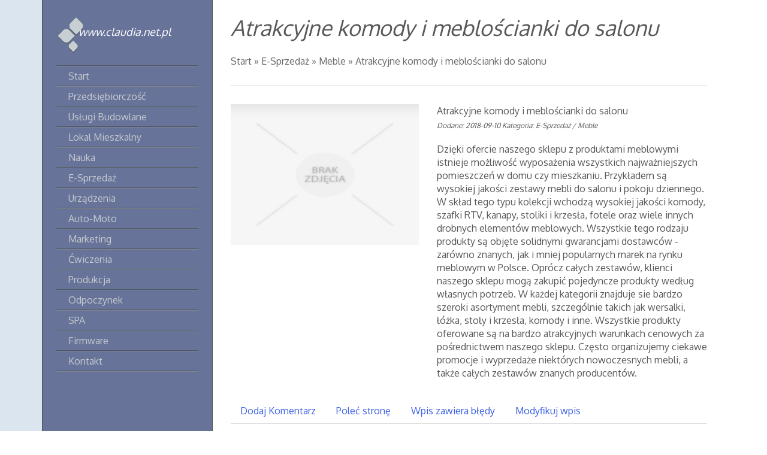

--- FILE ---
content_type: text/html; charset=utf8
request_url: http://www.claudia.net.pl/c/e-sprzedaz/s/meble/a/atrakcyjne-komody-i-mebloscianki-do-salonu
body_size: 6266
content:
<!DOCTYPE HTML>
<html>
  <head>
    <base href="http://www.claudia.net.pl">
    <title>Atrakcyjne komody i meblościanki do salonu - claudia</title>
    <meta charset="utf-8">
    <link rel="stylesheet" type="text/css" href="css/bootstrap.min.css" media="all">
    <link href='http://fonts.googleapis.com/css?family=Oxygen&subset=latin,latin-ext' rel='stylesheet' type='text/css'>
    <link rel="stylesheet" type="text/css" href="css/style.css" media="all">
    <meta name="google-site-verification" content="">
</head>
<body>
    <div id="wrapPage">
        <div id="leftBg"></div>
        <div class="container">
            <div id="wrapContainer">
                <div id="wrapLeft">
                    <div class="page-name">www.claudia.net.pl</div>
                    <nav class="navbar navbar-default" role="navigation">
                        <div class="navbar-header">
                            <button type="button" class="navbar-toggle collapsed" data-toggle="collapse" data-target="#navbarCollapse">
                                <span class="sr-only">Nawigacja</span>
                                <span class="icon-bar"></span>
                                <span class="icon-bar"></span>
                                <span class="icon-bar"></span>
                            </button>
                        </div>
                        <div class="collapse navbar-collapse" id="navbarCollapse">
                            <ul class="nav navbar-nav">
                                <li class="firstItem"><a href="/"><span>Start</span></a></li><li class="dropdown item1"><a href="/c/przedsiebiorczosc" title="Przedsiębiorczość"><span>Przedsiębiorczość</span></a><ul><li><a href="/c/przedsiebiorczosc/s/biura-rachunkowe" title="Biura Rachunkowe"><span>Biura Rachunkowe</span></a></li><li><a href="/c/przedsiebiorczosc/s/doradztwo" title="Doradztwo"><span>Doradztwo</span></a></li><li><a href="/c/przedsiebiorczosc/s/drukarnie" title="Drukarnie"><span>Drukarnie</span></a></li><li><a href="/c/przedsiebiorczosc/s/handel" title="Handel"><span>Handel</span></a></li><li><a href="/c/przedsiebiorczosc/s/hurtownie" title="Hurtownie"><span>Hurtownie</span></a></li><li><a href="/c/przedsiebiorczosc/s/kredyty-leasing" title="Kredyty, Leasing"><span>Kredyty, Leasing</span></a></li><li><a href="/c/przedsiebiorczosc/s/oferty-pracy" title="Oferty Pracy"><span>Oferty Pracy</span></a></li><li><a href="/c/przedsiebiorczosc/s/ubezpieczenia" title="Ubezpieczenia"><span>Ubezpieczenia</span></a></li><li><a href="/c/przedsiebiorczosc/s/windykacja" title="Windykacja"><span>Windykacja</span></a></li><li><a href="/c/przedsiebiorczosc/s/ekologia" title="Ekologia"><span>Ekologia</span></a></li><li><a href="/c/przedsiebiorczosc/s/banki-przelewy-waluty-kantory" title="Banki, Przelewy, Waluty, Kantory"><span>Banki, Przelewy, Waluty, Kantory</span></a></li></ul></li><li class="dropdown item2"><a href="/c/uslugi-budowlane" title="Usługi Budowlane"><span>Usługi Budowlane</span></a><ul><li><a href="/c/uslugi-budowlane/s/projektowanie" title="Projektowanie"><span>Projektowanie</span></a></li><li><a href="/c/uslugi-budowlane/s/remonty-elektryk-hydraulik" title="Remonty, Elektryk, Hydraulik"><span>Remonty, Elektryk, Hydraulik</span></a></li><li><a href="/c/uslugi-budowlane/s/materialy-budowlane" title="Materiały Budowlane"><span>Materiały Budowlane</span></a></li></ul></li><li class="dropdown item3"><a href="/c/lokal-mieszkalny" title="Lokal Mieszkalny"><span>Lokal Mieszkalny</span></a><ul><li><a href="/c/lokal-mieszkalny/s/drzwi-i-okna" title="Drzwi i Okna"><span>Drzwi i Okna</span></a></li><li><a href="/c/lokal-mieszkalny/s/klimatyzacja-i-wentylacja" title="Klimatyzacja i Wentylacja"><span>Klimatyzacja i Wentylacja</span></a></li><li><a href="/c/lokal-mieszkalny/s/nieruchomosci-dzialki" title="Nieruchomości, Działki"><span>Nieruchomości, Działki</span></a></li><li><a href="/c/lokal-mieszkalny/s/domy-mieszkania" title="Domy, Mieszkania"><span>Domy, Mieszkania</span></a></li></ul></li><li class="dropdown item4"><a href="/c/nauka" title="Nauka"><span>Nauka</span></a><ul><li><a href="/c/nauka/s/placowki-edukacyjne" title="Placówki Edukacyjne"><span>Placówki Edukacyjne</span></a></li><li><a href="/c/nauka/s/kursy-jezykowe" title="Kursy Językowe"><span>Kursy Językowe</span></a></li><li><a href="/c/nauka/s/konferencje-sale-szkoleniowe" title="Konferencje, Sale Szkoleniowe"><span>Konferencje, Sale Szkoleniowe</span></a></li><li><a href="/c/nauka/s/kursy-i-szkolenia" title="Kursy i Szkolenia"><span>Kursy i Szkolenia</span></a></li><li><a href="/c/nauka/s/tlumaczenia" title="Tłumaczenia"><span>Tłumaczenia</span></a></li><li><a href="/c/nauka/s/ksiazki-czasopisma" title="Książki, Czasopisma"><span>Książki, Czasopisma</span></a></li></ul></li><li class="dropdown item5"><a href="/c/e-sprzedaz" title="E-Sprzedaż"><span>E-Sprzedaż</span></a><ul><li><a href="/c/e-sprzedaz/s/bizuteria" title="Biżuteria"><span>Biżuteria</span></a></li><li><a href="/c/e-sprzedaz/s/dla-dzieci" title="Dla Dzieci"><span>Dla Dzieci</span></a></li><li><a href="/c/e-sprzedaz/s/meble" title="Meble"><span>Meble</span></a></li><li><a href="/c/e-sprzedaz/s/wyposazenie-wnetrz" title="Wyposażenie Wnętrz"><span>Wyposażenie Wnętrz</span></a></li><li><a href="/c/e-sprzedaz/s/wyposazenie-lazienki" title="Wyposażenie Łazienki"><span>Wyposażenie Łazienki</span></a></li><li><a href="/c/e-sprzedaz/s/odziez" title="Odzież"><span>Odzież</span></a></li><li><a href="/c/e-sprzedaz/s/sport" title="Sport"><span>Sport</span></a></li><li><a href="/c/e-sprzedaz/s/elektronika-rtv-agd" title="Elektronika, RTV, AGD"><span>Elektronika, RTV, AGD</span></a></li><li><a href="/c/e-sprzedaz/s/art-dla-zwierzat" title="Art. Dla Zwierząt"><span>Art. Dla Zwierząt</span></a></li><li><a href="/c/e-sprzedaz/s/ogrod-rosliny" title="Ogród, Rośliny"><span>Ogród, Rośliny</span></a></li><li><a href="/c/e-sprzedaz/s/chemia" title="Chemia"><span>Chemia</span></a></li><li><a href="/c/e-sprzedaz/s/art-spozywcze" title="Art. Spożywcze"><span>Art. Spożywcze</span></a></li><li><a href="/c/e-sprzedaz/s/materialy-eksploatacyjne" title="Materiały Eksploatacyjne"><span>Materiały Eksploatacyjne</span></a></li><li><a href="/c/e-sprzedaz/s/inne-sklepy" title="Inne Sklepy"><span>Inne Sklepy</span></a></li></ul></li><li class="dropdown item6"><a href="/c/urzadzenia" title="Urządzenia"><span>Urządzenia</span></a><ul><li><a href="/c/urzadzenia/s/maszyny" title="Maszyny"><span>Maszyny</span></a></li><li><a href="/c/urzadzenia/s/narzedzia" title="Narzędzia"><span>Narzędzia</span></a></li><li><a href="/c/urzadzenia/s/przemysl-metalowy" title="Przemysł Metalowy"><span>Przemysł Metalowy</span></a></li></ul></li><li class="dropdown item7"><a href="/c/auto-moto" title="Auto-Moto"><span>Auto-Moto</span></a><ul><li><a href="/c/auto-moto/s/transport" title="Transport"><span>Transport</span></a></li><li><a href="/c/auto-moto/s/czesci-samochodowe" title="Części Samochodowe"><span>Części Samochodowe</span></a></li><li><a href="/c/auto-moto/s/wynajem" title="Wynajem"><span>Wynajem</span></a></li><li><a href="/c/auto-moto/s/uslugi-motoryzacyjne" title="Usługi Motoryzacyjne"><span>Usługi Motoryzacyjne</span></a></li><li><a href="/c/auto-moto/s/salony-komisy" title="Salony, Komisy"><span>Salony, Komisy</span></a></li></ul></li><li class="dropdown item8"><a href="/c/marketing" title="Marketing"><span>Marketing</span></a><ul><li><a href="/c/marketing/s/agencje-reklamowe" title="Agencje Reklamowe"><span>Agencje Reklamowe</span></a></li><li><a href="/c/marketing/s/materialy-reklamowe" title="Materiały Reklamowe"><span>Materiały Reklamowe</span></a></li><li><a href="/c/marketing/s/inne-agencje" title="Inne Agencje"><span>Inne Agencje</span></a></li></ul></li><li class="dropdown item9"><a href="/c/cwiczenia" title="Ćwiczenia"><span>Ćwiczenia</span></a><ul><li><a href="/c/cwiczenia/s/imprezy-integracyjne" title="Imprezy Integracyjne"><span>Imprezy Integracyjne</span></a></li><li><a href="/c/cwiczenia/s/hobby" title="Hobby"><span>Hobby</span></a></li><li><a href="/c/cwiczenia/s/zajecia-sportowe-i-rekreacyjne" title="Zajęcia Sportowe i Rekreacyjne"><span>Zajęcia Sportowe i Rekreacyjne</span></a></li></ul></li><li class="dropdown item10"><a href="/c/produkcja" title="Produkcja"><span>Produkcja</span></a><ul><li><a href="/c/produkcja/s/informatyczne" title="Informatyczne"><span>Informatyczne</span></a></li><li><a href="/c/produkcja/s/restauracje-catering" title="Restauracje, Catering"><span>Restauracje, Catering</span></a></li><li><a href="/c/produkcja/s/fotografia" title="Fotografia"><span>Fotografia</span></a></li><li><a href="/c/produkcja/s/adwokaci-porady-prawne" title="Adwokaci, Porady Prawne"><span>Adwokaci, Porady Prawne</span></a></li><li><a href="/c/produkcja/s/slub-i-wesele" title="Ślub i Wesele"><span>Ślub i Wesele</span></a></li><li><a href="/c/produkcja/s/weterynaryjne-hodowla-zwierzat" title="Weterynaryjne, Hodowla Zwierząt"><span>Weterynaryjne, Hodowla Zwierząt</span></a></li><li><a href="/c/produkcja/s/sprzatanie-porzadkowanie" title="Sprzątanie, Porządkowanie"><span>Sprzątanie, Porządkowanie</span></a></li><li><a href="/c/produkcja/s/serwis" title="Serwis"><span>Serwis</span></a></li><li><a href="/c/produkcja/s/opieka" title="Opieka"><span>Opieka</span></a></li><li><a href="/c/produkcja/s/inne-uslugi" title="Inne Usługi"><span>Inne Usługi</span></a></li><li><a href="/c/produkcja/s/kurier-przesylki" title="Kurier, Przesyłki"><span>Kurier, Przesyłki</span></a></li></ul></li><li class="dropdown item11"><a href="/c/odpoczynek" title="Odpoczynek"><span>Odpoczynek</span></a><ul><li><a href="/c/odpoczynek/s/hotele-i-noclegi" title="Hotele i Noclegi"><span>Hotele i Noclegi</span></a></li><li><a href="/c/odpoczynek/s/podroze" title="Podróże"><span>Podróże</span></a></li><li><a href="/c/odpoczynek/s/wypoczynek" title="Wypoczynek"><span>Wypoczynek</span></a></li></ul></li><li class="dropdown item12"><a href="/c/spa" title="SPA"><span>SPA</span></a><ul><li><a href="/c/spa/s/dietetyka-odchudzanie" title="Dietetyka, Odchudzanie"><span>Dietetyka, Odchudzanie</span></a></li><li><a href="/c/spa/s/kosmetyki" title="Kosmetyki"><span>Kosmetyki</span></a></li><li><a href="/c/spa/s/leczenie" title="Leczenie"><span>Leczenie</span></a></li><li><a href="/c/spa/s/salony-kosmetyczne" title="Salony Kosmetyczne"><span>Salony Kosmetyczne</span></a></li><li><a href="/c/spa/s/sprzet-medyczny" title="Sprzęt Medyczny"><span>Sprzęt Medyczny</span></a></li></ul></li><li class="dropdown item13"><a href="/c/firmware" title="Firmware"><span>Firmware</span></a><ul><li><a href="/c/firmware/s/oprogramowanie" title="Oprogramowanie"><span>Oprogramowanie</span></a></li><li><a href="/c/firmware/s/strony-internetowe" title="Strony Internetowe"><span>Strony Internetowe</span></a></li></ul></li><li><a href="/c/kontakt">Kontakt</a></li>
                            </ul>
                        </div>
                    </nav>
                </div>
                <div id="wrapRight">
                    <header id="logo">
                        <h1>Atrakcyjne komody i meblościanki do salonu</h1>
                    </header>                        
                    <div class="breadcrumb"><span><a href="/">Start</a> &raquo; <a href="/c/e-sprzedaz">E-Sprzedaż</a> &raquo; <a href="/c/e-sprzedaz/s/meble">Meble</a> &raquo; <a href="/c/e-sprzedaz/s/meble/a/atrakcyjne-komody-i-mebloscianki-do-salonu">Atrakcyjne komody i meblościanki do salonu</a></span></div>
                    <div class="content">
                        <div class="postContent">
    <div class="row">
        <div class="col-xs-12 col-ms-5 col-sm-5 col-md-5 col-lg-5 wrapImage">
            <img class="img-thubnail" src="img_www/none.jpg" alt="brak zdjęcia" />
            <div class="ph20"></div>
        </div>
        <div class="col-xs-12 cols-ms-7 col-sm-7 col-md-7 col-lg-7 text">
            <div class="title">Atrakcyjne komody i meblościanki do salonu</div>
            <div class="info">
                <span>Dodane: 2018-09-10</span>
                <span>Kategoria: E-Sprzedaż / Meble</span>
            </div>
            <div class="text">
                <p>Dzięki ofercie naszego sklepu z produktami meblowymi istnieje możliwość wyposażenia wszystkich najważniejszych pomieszczeń w domu czy mieszkaniu. Przykładem są wysokiej jakości zestawy mebli do salonu i pokoju dziennego. W skład tego typu kolekcji wchodzą wysokiej jakości komody, szafki RTV, kanapy, stoliki i krzesła, fotele oraz wiele innych drobnych elementów meblowych. Wszystkie tego rodzaju produkty są objęte solidnymi gwarancjami dostawców - zarówno znanych, jak i mniej popularnych marek na rynku meblowym w Polsce. Oprócz całych zestawów, klienci naszego sklepu mogą zakupić pojedyncze produkty według własnych potrzeb. W każdej kategorii znajduje sie bardzo szeroki asortyment mebli, szczególnie takich jak wersalki, łóżka, stoły i krzesła, komody i inne. Wszystkie produkty oferowane są na bardzo atrakcyjnych warunkach cenowych za pośrednictwem naszego sklepu. Często organizujemy ciekawe promocje i wyprzedaże niektórych nowoczesnych mebli, a także całych zestawów znanych producentów.</p>
            </div>
        </div>
    </div>
    <div class="row">
         <div class="col-xs-12 col-ms-12 col-sm-12 col-md-12 col-lg-12">
            <div class="ph20"></div>
            <div class="social">
                
            </div>
            <div class="ph10"></div>
                <div class="tabs">
                    <ul class="nav nav-tabs" role="tablist">
    <li><a href="#add-comment" role="tab" data-toggle="tab">Dodaj Komentarz</a></li>
    <li><a href="#share-page" role="tab" data-toggle="tab">Poleć stronę</a></li>
    <li><a href="#report" role="tab" data-toggle="tab">Wpis zawiera błędy</a></li>
    <li><a href="#modify" role="tab" data-toggle="tab">Modyfikuj wpis</a></li>
</ul>

<div class="tab-content">
    <div class="ph30"></div>
    
    <div class="tab-pane" id="add-comment">
        <form action="" method="post" role="form">
            <div class="form-group col-xs-12 col-ms-12 col-sm-6 col-md-6 col-lg-6">
                <label for="login1">Imię</label>
                <input name="login" id="login1" class="form-control" pattern="[a-zA-Z0-9]{3,}" required="" type="text">
            </div>
            <div class="ph10"></div>
            <div class="form-group col-xs-12 col-ms-12 col-sm-6 col-md-6 col-lg-6">
                    <label for="email1">E-mail</label>
                    <input name="email" id="email1" class="form-control" pattern="[a-z0-9._%+-]+@[a-z0-9.-]+\.[a-z]{2,4}$" required="" type="email">
            </div>
            <div class="ph10"></div>
            <div class="form-group col-xs-12 col-ms-12 col-sm-6 col-md-6 col-lg-6">
                <label for="message1">Twój komentarz</label>
                <textarea name="message" id="message1" rows="4" class="form-control" required=""></textarea>
            </div>
            <div class="ph10"></div>
            <div class="col-xs-12 col-ms-12 col-sm-12 col-md-12 col-lg-12 btn-group ">
                <input name="submit" value="Wyślij" class="btn btn-default btn-success" type="submit">
                <input value="Wyczyść" type="reset" class="btn btn-default btn-warning">
            </div>
        </form>
        <div class="ph30"></div>
    </div>
    

    
    <div class="tab-pane" id="share-page">
        <form action="" method="post" role="form">
            <div class="form-group">
                <div class="col-xs-12 col-ms-12 col-sm-12 col-md-12 col-lg-12">
                    <label for="www2">Polecana strona</label>
                    <input name="www" id="www2" class="form-control" type="url" value="http://www.claudia.net.pl/c/e-sprzedaz/s/meble/a/atrakcyjne-komody-i-mebloscianki-do-salonu">
                </div>
                <div class="ph10"></div>
                <div class="col-xs-12 col-ms-12 col-sm-8 col-md-8 col-lg-8 ">
                    <label for="imie2">Imię</label>
                    <input name="imie" id="imie2" class="form-control" pattern="[a-zA-Z0-9]{3,}" required="" type="text">
                </div>
                <div class="ph10"></div>
                <div class="col-xs-12 col-ms-12 col-sm-8 col-md-8 col-lg-8 ">
                    <label for="email2">E-mail</label>
                    <input name="email" id="email2" class="form-control" pattern="[a-z0-9._%+-]+@[a-z0-9.-]+\.[a-z]{2,4}$" required="" type="email">
                </div>
                <div class="ph10"></div>
                <div class="col-xs-12 col-ms-12 col-sm-12 col-md-12 col-lg-12 ">
                    <input name="submit" class="btn btn-default" value="Poleć stronę" type="submit">
                </div> 
                <div class="ph30"></div>
            </div>
        </form>
    </div>
    


    
    <div class="tab-pane" id="report">
        <form action="" method="post" role="form">
            <div class="form-group">
                <div class="formTitle">Określ problem</div>
                <div class="ph20"></div>
                <div class="col-xs-12 col-ms-12 col-sm-12 col-md-12 col-lg-12">
                    <label for="www3">Zgłaszana strona</label>
                    <input name="www" id="www3" class="form-control" type="url" value="http://www.claudia.net.pl/c/e-sprzedaz/s/meble/a/atrakcyjne-komody-i-mebloscianki-do-salonu">
                </div>
                <div class="ph10"></div>
                <div class="col-xs-12 col-ms-12 col-sm-12 col-md-12 col-lg-12 radio"> 
                    <label for="work"><input type="radio" id="work" name="type" value="1" checked="checked">Strona nie działa</label><br>
                    <label for="redirect"><input type="radio" id="redirect" name="type" value="2">Domane jest przekierowana</label><br>
                    <label for="server"><input type="radio" id="server" name="type" value="3">Serwer nie odpowiada</label><br>
                    <label for="error"><input type="radio" id="error" name="type" value="4">Błąd 404</label><br>
                    <label for="none"><input type="radio" id="none" name="type" value="5">Na docelowej stronie są inne dane</label><br>
                    <label for="other"><input type="radio" id="other" name="type" value="0">Inny ...</label>
                </div> 
                <div class="ph30"></div>
                <div class="col-xs-12 col-ms-12 col-sm-6 col-md-6 col-lg-6 ">
                    <label for="imie3">Imię</label>
                    <input name="imie" id="imie3" class="form-control" placeholder="Imię" pattern="[a-zA-Z0-9]{3,}" required="" type="text">
                </div> 
                <div class="ph10"></div>
                <div class="col-xs-12 col-ms-12 col-sm-6 col-md-6 col-lg-6 ">
                    <label for="email3">E-mail</label>
                    <input name="email" id="email3" class="form-control" placeholder="E-Mail" pattern="[a-z0-9._%+-]+@[a-z0-9.-]+\.[a-z]{2,4}$" required="" type="email">
                </div>
                <div class="ph10"></div>
                <div class="col-xs-12 col-ms-12 col-sm-12 col-md-12 col-lg-12 ">
                    <input name="submit" class="btn btn-default" value="Wyślij Zgłoszenie" type="submit">
                </div> 
            </div>
            <div class="ph30"></div>
        </form>
    </div>
    


    
    <div class="tab-pane" id="modify">
        <form action="" method="post" role="form"> 
            <div class="form-group">
                <div class="col-xs-12 col-ms-12 col-sm-2 col-md-2 col-lg-2 ">
                    <label for="login4">Login</label>
                </div>
                <div class="col-xs-12 col-ms-12 col-sm-10 col-md-10 col-lg-10 ">
                    <input name="login" id="login4" class="form-control" placeholder="Login" pattern="[a-zA-Z0-9]{3,}" required="" type="text">
                </div>
                <div class="ph10"></div>
                <div class="col-xs-12 col-ms-12 col-sm-2 col-md-2 col-lg-2 ">
                    <label for="haslo4">Hasło</label>
                </div>
                <div class="col-xs-12 col-ms-12 col-sm-10 col-md-10 col-lg-10 ">
                    <input name="haslo" id="haslo4" class="form-control" placeholder="Hasło" pattern="[a-zA-Z0-9]{3,}" required="" type="password">
                </div>
                <div class="ph10"></div>
                <div class="col-xs-12 col-ms-12 col-sm-10 col-md-10 col-lg-10 col-sm-offset-2 col-md-offset-2 col-lg-offset-2">
                    <input name="submit" class="btn btn-default" value="Zaloguj" type="submit">
                </div>  
                <div class="ph30"></div>
            </div>
        </form>
    </div>
    
</div>
                </div>
                <div class="ph20"></div>

            
                <div class="simPost">
                    <h2>Przeczytaj również:</h2>
                    <div class="ph20"></div>
                    <div class="row article"><div class="col-xs-4 col-ms-4 col-sm-3 col-md-2 col-lg-2 thumb"><img class="img-thumb" src="/img_www/none.jpg" alt="A.R.M. Różańscy - producent łóżek drewnianych do każdej sypialni" /></div><div class="col-xs-8 col-ms-8 col-sm-9 col-md-10 col-lg-10"><h5><a href="/c/e-sprzedaz/s/meble/a/a-r-m-rozanscy-producent-lozek-drewnianych-do-kazdej-sypialni">A.R.M. Różańscy - producent łóżek drewnianych do każdej sypialni</a></h5> <p>Sen jest czynnością, z której nie sposób zrezygnować. Aby ludzki organizm mógł działać w sposób prawidłowy, a także wydajny, potrzebuje czasu na reg...</p><div class="clr"></div></div></div><div class="row article"><div class="col-xs-4 col-ms-4 col-sm-3 col-md-2 col-lg-2 thumb"><img class="img-thumb" src="/img_www/none.jpg" alt="Idealne nakrycie głowy na każdą okazję" /></div><div class="col-xs-8 col-ms-8 col-sm-9 col-md-10 col-lg-10"><h5><a href="/c/e-sprzedaz/s/odziez/a/idealne-nakrycie-glowy-na-kazda-okazje">Idealne nakrycie głowy na każdą okazję</a></h5> <p>Kapelusze znowu są modne. Ważne, żeby wiedzieć, jaki kapelusz dla siebie wybrać i jak go nosić. Samo wyposażenie siebie w kapelusz to dopiero połowa dro...</p><div class="clr"></div></div></div><div class="row article"><div class="col-xs-4 col-ms-4 col-sm-3 col-md-2 col-lg-2 thumb"><img class="img-thumb" src="/img_www/none.jpg" alt="Eleganckie i wygodne ubranka do chrztu" /></div><div class="col-xs-8 col-ms-8 col-sm-9 col-md-10 col-lg-10"><h5><a href="/c/e-sprzedaz/s/dla-dzieci/a/eleganckie-i-wygodne-ubranka-do-chrztu">Eleganckie i wygodne ubranka do chrztu</a></h5> <p>Podczas chrztu dziecko powinno być ubrane odświętnie by podkreślić rangę tego wydarzenia. Nie możemy jednak zapominać, że komfort dla malucha ma ogromn...</p><div class="clr"></div></div></div><div class="row article"><div class="col-xs-4 col-ms-4 col-sm-3 col-md-2 col-lg-2 thumb"><img class="img-thumb" src="/img_www/stocker_com_pl.jpg" alt="Naturalny olejek do wnętrz" /></div><div class="col-xs-8 col-ms-8 col-sm-9 col-md-10 col-lg-10"><h5><a href="/c/e-sprzedaz/s/chemia/a/naturalny-olejek-do-wnetrz">Naturalny olejek do wnętrz</a></h5> <p>Naturalny olejek do wnętrz to doskonały sposób na stworzenie przyjemnej atmosfery w każdym pomieszczeniu. Olejek zapachowy do pomieszczeń jest nie tylko sk...</p><div class="clr"></div></div></div><div class="row article"><div class="col-xs-4 col-ms-4 col-sm-3 col-md-2 col-lg-2 thumb"><img class="img-thumb" src="/img_www/dyson_pl.jpg" alt="Dyson oczyszczacz" /></div><div class="col-xs-8 col-ms-8 col-sm-9 col-md-10 col-lg-10"><h5><a href="/c/e-sprzedaz/s/elektronika-rtv-agd/a/dyson-oczyszczacz">Dyson oczyszczacz</a></h5> <p>Jaki jest jeden z najbardziej znanych producentów oczyszczaczy powietrza na całym świecie? Oczywiście mowa o marce Dyson. Oczyszczacz powietrza tego produce...</p><div class="clr"></div></div></div>
                </div>
            
         </div>
    </div>
</div>


                    </div>
                    
                        <div id="bottom">
                            <div class="lastWrap text-center">
                                <div class="ph50"></div>
                                <div class="title">Ostatnie wpisy</div>
                                <div class="ph10"></div>
                                <ul><li><a href="/c/auto-moto/s/transport/a/uslugi-transportowe-dla-biznesu-" title="Usługi transportowe dla biznesu.">Usługi transportowe dla biznesu.</a></li><li><a href="/c/e-sprzedaz/s/inne-sklepy/a/sprytne-rozwiazania-dla-majsterkowiczow" title="Sprytne rozwiązania dla majsterkowiczów">Sprytne rozwiązania dla majsterkowiczów</a></li><li><a href="/c/nauka/s/placowki-edukacyjne/a/studia-po-kursie-policealnym-zielona-gora" title="Studia po kursie policealnym zielona góra">Studia po kursie policealnym zielona góra</a></li><li><a href="/c/urzadzenia/s/maszyny/a/wygoda-w-wymianie-filtrow-oleju" title="Wygoda w wymianie filtrów oleju">Wygoda w wymianie filtrów oleju</a></li><li><a href="/c/urzadzenia/s/przemysl-metalowy/a/innowacyjne-rozwiazanie-do-czyszczenia-" title="Innowacyjne rozwiązanie do czyszczenia.">Innowacyjne rozwiązanie do czyszczenia.</a></li><li><a href="/c/spa/s/dietetyka-odchudzanie/a/zestawy-upominkowe-dla-przedsiebiorstw" title="Zestawy upominkowe dla przedsiębiorstw">Zestawy upominkowe dla przedsiębiorstw</a></li></ul>
                                <div class="ph20"></div>
                                <div class="hr"></div>
                                <div class="ph20"></div>
                            </div>
                            <div class="randomWrap text-center">
                                <div class="title">Losowe artykuły</div>
                                <div class="ph10"></div>
                                <ul><li><a href="/c/e-sprzedaz/s/wyposazenie-wnetrz/a/oryginalne-ksztalty-lamp-do-pokoju-goscinnego" title="Oryginalne kształty lamp do pokoju gościnnego"><i class="fa fa-caret-right"></i>Oryginalne kształty lamp do pokoju gościnnego</a></li><li><a href="/c/e-sprzedaz/s/meble/a/toaletki-z-lustrem" title="Toaletki z lustrem"><i class="fa fa-caret-right"></i>Toaletki z lustrem</a></li><li><a href="/c/e-sprzedaz/s/chemia/a/srodki-do-zmywarki-w-hurtowni" title="Środki do zmywarki w hurtowni"><i class="fa fa-caret-right"></i>Środki do zmywarki w hurtowni</a></li><li><a href="/c/e-sprzedaz/s/inne-sklepy/a/polki-na-dokumenty-w-ofercie-sklepu-eofficemedia" title="Półki na dokumenty w ofercie sklepu eOfficeMedia"><i class="fa fa-caret-right"></i>Półki na dokumenty w ofercie sklepu eOfficeMedia</a></li><li><a href="/c/e-sprzedaz/s/sport/a/urzadzenie-do-masazu" title="Urządzenie do masażu"><i class="fa fa-caret-right"></i>Urządzenie do masażu</a></li><li><a href="/c/e-sprzedaz/s/ogrod-rosliny/a/nowoczesne-donice-ceramiczne" title="Nowoczesne donice ceramiczne"><i class="fa fa-caret-right"></i>Nowoczesne donice ceramiczne</a></li></ul>
                                <div class="ph20"></div>
                                <div class="hr"></div>
                            </div>
                        </div>
                    
                    <footer id="footer">
                        <div class="text-right">www.claudia.net.pl</div>
                    </footer>
                </div>                
            </div>
        </div>
    </div>    
    <script type="text/javascript" src="js/jquery-2.1.3.min.js"></script>       
    <script type="text/javascript" src="js/bootstrap.min.js"></script>
</body>
</html>
